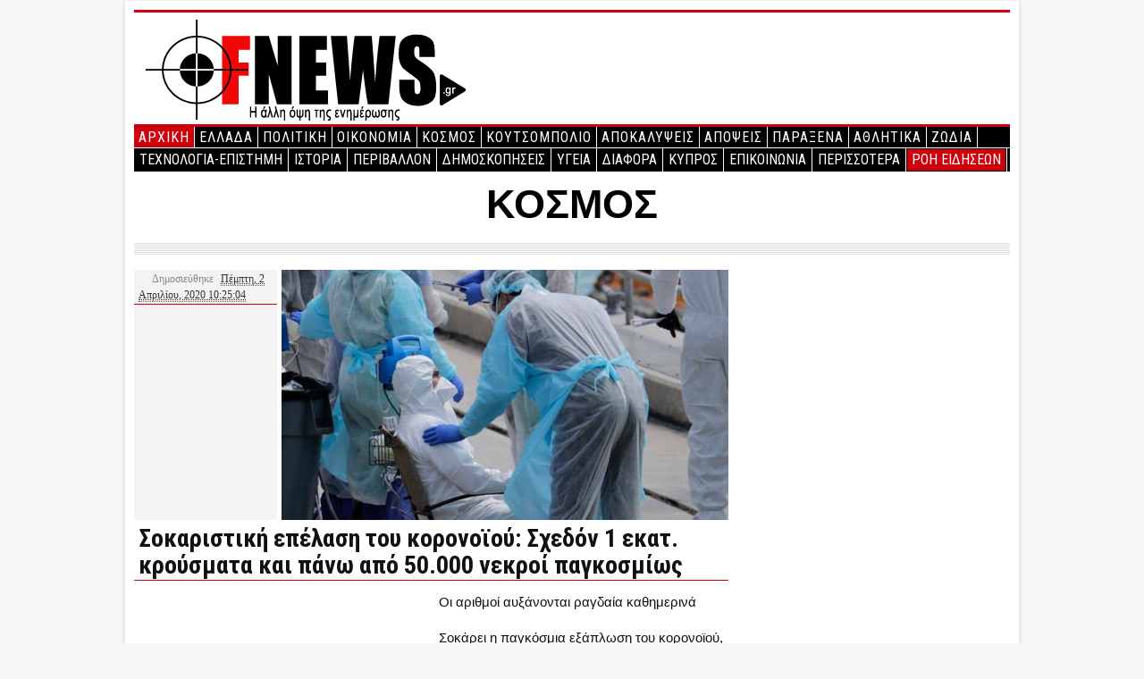

--- FILE ---
content_type: text/html; charset=UTF-8
request_url: https://www.f-news.gr/sokaristiki-epelasi-tou-koronoiou-sxedon-1-ekat-krousmata-kai-pano-apo-50-000-nekroi-pagkosmios/
body_size: 15277
content:
<!DOCTYPE html PUBLIC "-//W3C//DTD XHTML 1.0 Transitional//EN" "http://www.w3.org/TR/xhtml1/DTD/xhtml1-transitional.dtd">
<html xmlns="http://www.w3.org/1999/xhtml" lang="el">
<head profile="http://gmpg.org/xfn/11">
    <title>	FNews &lt;&gt; Σοκαριστική επέλαση του κορονοϊού: Σχεδόν 1 εκατ. κρούσματα και πάνω από 50.000 νεκροί παγκοσμίως  </title>
		 <meta name="h12-site-verification" content="cf3db65b0fa2aacd32ab7c02d0dc4e5d"/>
		 <meta name="viewport" content="width=device-width" />
        <meta http-equiv="content-type" content="text/html; charset=UTF-8" />
        <meta name="google-site-verification" content="hzh-ZHDn5t7pM9qZFWYiaGwNpfJ5JkYh67A3lPFStog" />
        <link rel="stylesheet" type="text/css" href="https://www.f-news.gr/wp-content/themes/nano-blogger/style.css" />
        <link rel="stylesheet" type="text/css" href="https://www.f-news.gr/wp-content/themes/nano-blogger/tcp.css" />
                <link rel="icon" type="image/png" href="/banners/12.png" />
        <link rel="alternate" type="application/rss+xml" href="" title="FNews latest posts" />
        <link rel="alternate" type="application/rss+xml" href="" title="FNews latest comments" />
        <link rel="pingback" href="" />
        <meta name='robots' content='max-image-preview:large' />
	<style>img:is([sizes="auto" i], [sizes^="auto," i]) { contain-intrinsic-size: 3000px 1500px }</style>
	<link rel="alternate" type="application/rss+xml" title="Ροή RSS &raquo; FNews" href="https://www.f-news.gr/feed/" />
<link rel="alternate" type="application/rss+xml" title="Ροή Σχολίων &raquo; FNews" href="https://www.f-news.gr/comments/feed/" />
<script type="text/javascript">
/* <![CDATA[ */
window._wpemojiSettings = {"baseUrl":"https:\/\/s.w.org\/images\/core\/emoji\/15.0.3\/72x72\/","ext":".png","svgUrl":"https:\/\/s.w.org\/images\/core\/emoji\/15.0.3\/svg\/","svgExt":".svg","source":{"concatemoji":"https:\/\/www.f-news.gr\/wp-includes\/js\/wp-emoji-release.min.js?ver=6.7.4"}};
/*! This file is auto-generated */
!function(i,n){var o,s,e;function c(e){try{var t={supportTests:e,timestamp:(new Date).valueOf()};sessionStorage.setItem(o,JSON.stringify(t))}catch(e){}}function p(e,t,n){e.clearRect(0,0,e.canvas.width,e.canvas.height),e.fillText(t,0,0);var t=new Uint32Array(e.getImageData(0,0,e.canvas.width,e.canvas.height).data),r=(e.clearRect(0,0,e.canvas.width,e.canvas.height),e.fillText(n,0,0),new Uint32Array(e.getImageData(0,0,e.canvas.width,e.canvas.height).data));return t.every(function(e,t){return e===r[t]})}function u(e,t,n){switch(t){case"flag":return n(e,"\ud83c\udff3\ufe0f\u200d\u26a7\ufe0f","\ud83c\udff3\ufe0f\u200b\u26a7\ufe0f")?!1:!n(e,"\ud83c\uddfa\ud83c\uddf3","\ud83c\uddfa\u200b\ud83c\uddf3")&&!n(e,"\ud83c\udff4\udb40\udc67\udb40\udc62\udb40\udc65\udb40\udc6e\udb40\udc67\udb40\udc7f","\ud83c\udff4\u200b\udb40\udc67\u200b\udb40\udc62\u200b\udb40\udc65\u200b\udb40\udc6e\u200b\udb40\udc67\u200b\udb40\udc7f");case"emoji":return!n(e,"\ud83d\udc26\u200d\u2b1b","\ud83d\udc26\u200b\u2b1b")}return!1}function f(e,t,n){var r="undefined"!=typeof WorkerGlobalScope&&self instanceof WorkerGlobalScope?new OffscreenCanvas(300,150):i.createElement("canvas"),a=r.getContext("2d",{willReadFrequently:!0}),o=(a.textBaseline="top",a.font="600 32px Arial",{});return e.forEach(function(e){o[e]=t(a,e,n)}),o}function t(e){var t=i.createElement("script");t.src=e,t.defer=!0,i.head.appendChild(t)}"undefined"!=typeof Promise&&(o="wpEmojiSettingsSupports",s=["flag","emoji"],n.supports={everything:!0,everythingExceptFlag:!0},e=new Promise(function(e){i.addEventListener("DOMContentLoaded",e,{once:!0})}),new Promise(function(t){var n=function(){try{var e=JSON.parse(sessionStorage.getItem(o));if("object"==typeof e&&"number"==typeof e.timestamp&&(new Date).valueOf()<e.timestamp+604800&&"object"==typeof e.supportTests)return e.supportTests}catch(e){}return null}();if(!n){if("undefined"!=typeof Worker&&"undefined"!=typeof OffscreenCanvas&&"undefined"!=typeof URL&&URL.createObjectURL&&"undefined"!=typeof Blob)try{var e="postMessage("+f.toString()+"("+[JSON.stringify(s),u.toString(),p.toString()].join(",")+"));",r=new Blob([e],{type:"text/javascript"}),a=new Worker(URL.createObjectURL(r),{name:"wpTestEmojiSupports"});return void(a.onmessage=function(e){c(n=e.data),a.terminate(),t(n)})}catch(e){}c(n=f(s,u,p))}t(n)}).then(function(e){for(var t in e)n.supports[t]=e[t],n.supports.everything=n.supports.everything&&n.supports[t],"flag"!==t&&(n.supports.everythingExceptFlag=n.supports.everythingExceptFlag&&n.supports[t]);n.supports.everythingExceptFlag=n.supports.everythingExceptFlag&&!n.supports.flag,n.DOMReady=!1,n.readyCallback=function(){n.DOMReady=!0}}).then(function(){return e}).then(function(){var e;n.supports.everything||(n.readyCallback(),(e=n.source||{}).concatemoji?t(e.concatemoji):e.wpemoji&&e.twemoji&&(t(e.twemoji),t(e.wpemoji)))}))}((window,document),window._wpemojiSettings);
/* ]]> */
</script>
<style id='wp-emoji-styles-inline-css' type='text/css'>

	img.wp-smiley, img.emoji {
		display: inline !important;
		border: none !important;
		box-shadow: none !important;
		height: 1em !important;
		width: 1em !important;
		margin: 0 0.07em !important;
		vertical-align: -0.1em !important;
		background: none !important;
		padding: 0 !important;
	}
</style>
<link rel='stylesheet' id='wp-block-library-css' href='https://www.f-news.gr/wp-includes/css/dist/block-library/style.min.css?ver=6.7.4' type='text/css' media='all' />
<style id='classic-theme-styles-inline-css' type='text/css'>
/*! This file is auto-generated */
.wp-block-button__link{color:#fff;background-color:#32373c;border-radius:9999px;box-shadow:none;text-decoration:none;padding:calc(.667em + 2px) calc(1.333em + 2px);font-size:1.125em}.wp-block-file__button{background:#32373c;color:#fff;text-decoration:none}
</style>
<style id='global-styles-inline-css' type='text/css'>
:root{--wp--preset--aspect-ratio--square: 1;--wp--preset--aspect-ratio--4-3: 4/3;--wp--preset--aspect-ratio--3-4: 3/4;--wp--preset--aspect-ratio--3-2: 3/2;--wp--preset--aspect-ratio--2-3: 2/3;--wp--preset--aspect-ratio--16-9: 16/9;--wp--preset--aspect-ratio--9-16: 9/16;--wp--preset--color--black: #000000;--wp--preset--color--cyan-bluish-gray: #abb8c3;--wp--preset--color--white: #ffffff;--wp--preset--color--pale-pink: #f78da7;--wp--preset--color--vivid-red: #cf2e2e;--wp--preset--color--luminous-vivid-orange: #ff6900;--wp--preset--color--luminous-vivid-amber: #fcb900;--wp--preset--color--light-green-cyan: #7bdcb5;--wp--preset--color--vivid-green-cyan: #00d084;--wp--preset--color--pale-cyan-blue: #8ed1fc;--wp--preset--color--vivid-cyan-blue: #0693e3;--wp--preset--color--vivid-purple: #9b51e0;--wp--preset--gradient--vivid-cyan-blue-to-vivid-purple: linear-gradient(135deg,rgba(6,147,227,1) 0%,rgb(155,81,224) 100%);--wp--preset--gradient--light-green-cyan-to-vivid-green-cyan: linear-gradient(135deg,rgb(122,220,180) 0%,rgb(0,208,130) 100%);--wp--preset--gradient--luminous-vivid-amber-to-luminous-vivid-orange: linear-gradient(135deg,rgba(252,185,0,1) 0%,rgba(255,105,0,1) 100%);--wp--preset--gradient--luminous-vivid-orange-to-vivid-red: linear-gradient(135deg,rgba(255,105,0,1) 0%,rgb(207,46,46) 100%);--wp--preset--gradient--very-light-gray-to-cyan-bluish-gray: linear-gradient(135deg,rgb(238,238,238) 0%,rgb(169,184,195) 100%);--wp--preset--gradient--cool-to-warm-spectrum: linear-gradient(135deg,rgb(74,234,220) 0%,rgb(151,120,209) 20%,rgb(207,42,186) 40%,rgb(238,44,130) 60%,rgb(251,105,98) 80%,rgb(254,248,76) 100%);--wp--preset--gradient--blush-light-purple: linear-gradient(135deg,rgb(255,206,236) 0%,rgb(152,150,240) 100%);--wp--preset--gradient--blush-bordeaux: linear-gradient(135deg,rgb(254,205,165) 0%,rgb(254,45,45) 50%,rgb(107,0,62) 100%);--wp--preset--gradient--luminous-dusk: linear-gradient(135deg,rgb(255,203,112) 0%,rgb(199,81,192) 50%,rgb(65,88,208) 100%);--wp--preset--gradient--pale-ocean: linear-gradient(135deg,rgb(255,245,203) 0%,rgb(182,227,212) 50%,rgb(51,167,181) 100%);--wp--preset--gradient--electric-grass: linear-gradient(135deg,rgb(202,248,128) 0%,rgb(113,206,126) 100%);--wp--preset--gradient--midnight: linear-gradient(135deg,rgb(2,3,129) 0%,rgb(40,116,252) 100%);--wp--preset--font-size--small: 13px;--wp--preset--font-size--medium: 20px;--wp--preset--font-size--large: 36px;--wp--preset--font-size--x-large: 42px;--wp--preset--spacing--20: 0.44rem;--wp--preset--spacing--30: 0.67rem;--wp--preset--spacing--40: 1rem;--wp--preset--spacing--50: 1.5rem;--wp--preset--spacing--60: 2.25rem;--wp--preset--spacing--70: 3.38rem;--wp--preset--spacing--80: 5.06rem;--wp--preset--shadow--natural: 6px 6px 9px rgba(0, 0, 0, 0.2);--wp--preset--shadow--deep: 12px 12px 50px rgba(0, 0, 0, 0.4);--wp--preset--shadow--sharp: 6px 6px 0px rgba(0, 0, 0, 0.2);--wp--preset--shadow--outlined: 6px 6px 0px -3px rgba(255, 255, 255, 1), 6px 6px rgba(0, 0, 0, 1);--wp--preset--shadow--crisp: 6px 6px 0px rgba(0, 0, 0, 1);}:where(.is-layout-flex){gap: 0.5em;}:where(.is-layout-grid){gap: 0.5em;}body .is-layout-flex{display: flex;}.is-layout-flex{flex-wrap: wrap;align-items: center;}.is-layout-flex > :is(*, div){margin: 0;}body .is-layout-grid{display: grid;}.is-layout-grid > :is(*, div){margin: 0;}:where(.wp-block-columns.is-layout-flex){gap: 2em;}:where(.wp-block-columns.is-layout-grid){gap: 2em;}:where(.wp-block-post-template.is-layout-flex){gap: 1.25em;}:where(.wp-block-post-template.is-layout-grid){gap: 1.25em;}.has-black-color{color: var(--wp--preset--color--black) !important;}.has-cyan-bluish-gray-color{color: var(--wp--preset--color--cyan-bluish-gray) !important;}.has-white-color{color: var(--wp--preset--color--white) !important;}.has-pale-pink-color{color: var(--wp--preset--color--pale-pink) !important;}.has-vivid-red-color{color: var(--wp--preset--color--vivid-red) !important;}.has-luminous-vivid-orange-color{color: var(--wp--preset--color--luminous-vivid-orange) !important;}.has-luminous-vivid-amber-color{color: var(--wp--preset--color--luminous-vivid-amber) !important;}.has-light-green-cyan-color{color: var(--wp--preset--color--light-green-cyan) !important;}.has-vivid-green-cyan-color{color: var(--wp--preset--color--vivid-green-cyan) !important;}.has-pale-cyan-blue-color{color: var(--wp--preset--color--pale-cyan-blue) !important;}.has-vivid-cyan-blue-color{color: var(--wp--preset--color--vivid-cyan-blue) !important;}.has-vivid-purple-color{color: var(--wp--preset--color--vivid-purple) !important;}.has-black-background-color{background-color: var(--wp--preset--color--black) !important;}.has-cyan-bluish-gray-background-color{background-color: var(--wp--preset--color--cyan-bluish-gray) !important;}.has-white-background-color{background-color: var(--wp--preset--color--white) !important;}.has-pale-pink-background-color{background-color: var(--wp--preset--color--pale-pink) !important;}.has-vivid-red-background-color{background-color: var(--wp--preset--color--vivid-red) !important;}.has-luminous-vivid-orange-background-color{background-color: var(--wp--preset--color--luminous-vivid-orange) !important;}.has-luminous-vivid-amber-background-color{background-color: var(--wp--preset--color--luminous-vivid-amber) !important;}.has-light-green-cyan-background-color{background-color: var(--wp--preset--color--light-green-cyan) !important;}.has-vivid-green-cyan-background-color{background-color: var(--wp--preset--color--vivid-green-cyan) !important;}.has-pale-cyan-blue-background-color{background-color: var(--wp--preset--color--pale-cyan-blue) !important;}.has-vivid-cyan-blue-background-color{background-color: var(--wp--preset--color--vivid-cyan-blue) !important;}.has-vivid-purple-background-color{background-color: var(--wp--preset--color--vivid-purple) !important;}.has-black-border-color{border-color: var(--wp--preset--color--black) !important;}.has-cyan-bluish-gray-border-color{border-color: var(--wp--preset--color--cyan-bluish-gray) !important;}.has-white-border-color{border-color: var(--wp--preset--color--white) !important;}.has-pale-pink-border-color{border-color: var(--wp--preset--color--pale-pink) !important;}.has-vivid-red-border-color{border-color: var(--wp--preset--color--vivid-red) !important;}.has-luminous-vivid-orange-border-color{border-color: var(--wp--preset--color--luminous-vivid-orange) !important;}.has-luminous-vivid-amber-border-color{border-color: var(--wp--preset--color--luminous-vivid-amber) !important;}.has-light-green-cyan-border-color{border-color: var(--wp--preset--color--light-green-cyan) !important;}.has-vivid-green-cyan-border-color{border-color: var(--wp--preset--color--vivid-green-cyan) !important;}.has-pale-cyan-blue-border-color{border-color: var(--wp--preset--color--pale-cyan-blue) !important;}.has-vivid-cyan-blue-border-color{border-color: var(--wp--preset--color--vivid-cyan-blue) !important;}.has-vivid-purple-border-color{border-color: var(--wp--preset--color--vivid-purple) !important;}.has-vivid-cyan-blue-to-vivid-purple-gradient-background{background: var(--wp--preset--gradient--vivid-cyan-blue-to-vivid-purple) !important;}.has-light-green-cyan-to-vivid-green-cyan-gradient-background{background: var(--wp--preset--gradient--light-green-cyan-to-vivid-green-cyan) !important;}.has-luminous-vivid-amber-to-luminous-vivid-orange-gradient-background{background: var(--wp--preset--gradient--luminous-vivid-amber-to-luminous-vivid-orange) !important;}.has-luminous-vivid-orange-to-vivid-red-gradient-background{background: var(--wp--preset--gradient--luminous-vivid-orange-to-vivid-red) !important;}.has-very-light-gray-to-cyan-bluish-gray-gradient-background{background: var(--wp--preset--gradient--very-light-gray-to-cyan-bluish-gray) !important;}.has-cool-to-warm-spectrum-gradient-background{background: var(--wp--preset--gradient--cool-to-warm-spectrum) !important;}.has-blush-light-purple-gradient-background{background: var(--wp--preset--gradient--blush-light-purple) !important;}.has-blush-bordeaux-gradient-background{background: var(--wp--preset--gradient--blush-bordeaux) !important;}.has-luminous-dusk-gradient-background{background: var(--wp--preset--gradient--luminous-dusk) !important;}.has-pale-ocean-gradient-background{background: var(--wp--preset--gradient--pale-ocean) !important;}.has-electric-grass-gradient-background{background: var(--wp--preset--gradient--electric-grass) !important;}.has-midnight-gradient-background{background: var(--wp--preset--gradient--midnight) !important;}.has-small-font-size{font-size: var(--wp--preset--font-size--small) !important;}.has-medium-font-size{font-size: var(--wp--preset--font-size--medium) !important;}.has-large-font-size{font-size: var(--wp--preset--font-size--large) !important;}.has-x-large-font-size{font-size: var(--wp--preset--font-size--x-large) !important;}
:where(.wp-block-post-template.is-layout-flex){gap: 1.25em;}:where(.wp-block-post-template.is-layout-grid){gap: 1.25em;}
:where(.wp-block-columns.is-layout-flex){gap: 2em;}:where(.wp-block-columns.is-layout-grid){gap: 2em;}
:root :where(.wp-block-pullquote){font-size: 1.5em;line-height: 1.6;}
</style>
<link rel='stylesheet' id='conditional-1-css' href='https://www.f-news.gr/wp-content/themes/nano-blogger/styles/conditional-1.css?ver=6.7.4' type='text/css' media='all' />
<link rel='stylesheet' id='conditional-2-css' href='https://www.f-news.gr/wp-content/themes/nano-blogger/styles/conditional-2.css?ver=6.7.4' type='text/css' media='all' />
<link rel="https://api.w.org/" href="https://www.f-news.gr/wp-json/" /><link rel="alternate" title="JSON" type="application/json" href="https://www.f-news.gr/wp-json/wp/v2/posts/647008" /><link rel="EditURI" type="application/rsd+xml" title="RSD" href="https://www.f-news.gr/xmlrpc.php?rsd" />
<meta name="generator" content="WordPress 6.7.4" />
<link rel="canonical" href="https://www.f-news.gr/sokaristiki-epelasi-tou-koronoiou-sxedon-1-ekat-krousmata-kai-pano-apo-50-000-nekroi-pagkosmios/" />
<link rel='shortlink' href='https://www.f-news.gr/?p=647008' />
<link rel="alternate" title="oEmbed (JSON)" type="application/json+oembed" href="https://www.f-news.gr/wp-json/oembed/1.0/embed?url=https%3A%2F%2Fwww.f-news.gr%2Fsokaristiki-epelasi-tou-koronoiou-sxedon-1-ekat-krousmata-kai-pano-apo-50-000-nekroi-pagkosmios%2F" />
<link rel="alternate" title="oEmbed (XML)" type="text/xml+oembed" href="https://www.f-news.gr/wp-json/oembed/1.0/embed?url=https%3A%2F%2Fwww.f-news.gr%2Fsokaristiki-epelasi-tou-koronoiou-sxedon-1-ekat-krousmata-kai-pano-apo-50-000-nekroi-pagkosmios%2F&#038;format=xml" />
<meta property="og:image" content="https://www.f-news.gr/wp-content/uploads/2020/04/AP_20086800093187-1.jpg" /><style type="text/css" id="custom-background-css">
body.custom-background { background-color: #FFFFFF; }
</style>
	<link rel="icon" href="https://www.f-news.gr/wp-content/uploads/2025/10/cropped-339861715_620526273270591_3564308599112788151_n-32x32.png" sizes="32x32" />
<link rel="icon" href="https://www.f-news.gr/wp-content/uploads/2025/10/cropped-339861715_620526273270591_3564308599112788151_n-192x192.png" sizes="192x192" />
<link rel="apple-touch-icon" href="https://www.f-news.gr/wp-content/uploads/2025/10/cropped-339861715_620526273270591_3564308599112788151_n-180x180.png" />
<meta name="msapplication-TileImage" content="https://www.f-news.gr/wp-content/uploads/2025/10/cropped-339861715_620526273270591_3564308599112788151_n-270x270.png" />
 
		<link href='//fonts.googleapis.com/css?family=Roboto+Condensed:400,700&subset=latin,greek-ext' rel='stylesheet' type='text/css'>
		
<script type="text/javascript" src="//ws.sharethis.com/button/buttons.js"></script>
	<script data-ad-client="ca-pub-6773641308420158" async src="https://pagead2.googlesyndication.com/pagead/js/adsbygoogle.js"></script>
<script type="text/javascript">stLight.options({publisher: "b7a99725-78ae-41eb-aaf4-19a1a29b58d3", doNotHash: false, doNotCopy: false, hashAddressBar: false});</script>
<style>
html {margin-top:0px!important; padding-top:0px!important;}
</style>



<!-- Start Alexa Certify Javascript -->
<script type="text/javascript">
_atrk_opts = { atrk_acct:"XSUVj1a0CM00wr", domain:"f-news.gr",dynamic: true};
(function() { var as = document.createElement('script'); as.type = 'text/javascript'; as.async = true; as.src = "https://certify-js.alexametrics.com/atrk.js"; var s = document.getElementsByTagName('script')[0];s.parentNode.insertBefore(as, s); })();
</script>
<noscript><img src="https://certify.alexametrics.com/atrk.gif?account=XSUVj1a0CM00wr" style="display:none" height="1" width="1" alt="" /></noscript>
<!-- End Alexa Certify Javascript -->  


</head>

<body class="post-template-default single single-post postid-647008 single-format-standard custom-background">

<div id="wrapper" class="hfeed">
        <header id="branding" role="banner">
		<!--width="400px"-->
			<a href="https://www.f-news.gr/"><img  src="/banners/logo3.png"/></a>

				<!--<div style="font-weight:bold; color:#747474; float:right; position:absolute;margin-top: -127px;margin-left: 101px;"></div>-->
        <div id="access">
                <div class="skip-link"><a href="#content" title="Skip to content">Skip to content</a></div>
                <div class="main-menu" style="border-bottom:1px solid #FFF">
				  <div class="menu-kentrikomenu-container"><ul id="menu-kentrikomenu" class="menu"><li id="menu-item-201" class="menu-item menu-item-type-custom menu-item-object-custom menu-item-home menu-item-201"><a href="https://www.f-news.gr">Αρχική</a></li>
<li id="menu-item-75" class="menu-item menu-item-type-taxonomy menu-item-object-category menu-item-75"><a href="https://www.f-news.gr/category/%ce%b5%ce%bb%ce%bb%ce%b1%ce%b4%ce%b1/">ΕΛΛΑΔΑ</a></li>
<li id="menu-item-137" class="menu-item menu-item-type-taxonomy menu-item-object-category menu-item-137"><a href="https://www.f-news.gr/category/%cf%80%ce%bf%ce%bb%ce%b9%cf%84%ce%b9%ce%ba%ce%b7/">ΠΟΛΙΤΙΚΗ</a></li>
<li id="menu-item-148" class="menu-item menu-item-type-taxonomy menu-item-object-category menu-item-148"><a href="https://www.f-news.gr/category/ikonomia/">ΟΙΚΟΝΟΜΙΑ</a></li>
<li id="menu-item-134" class="menu-item menu-item-type-taxonomy menu-item-object-category current-post-ancestor current-menu-parent current-post-parent menu-item-134"><a href="https://www.f-news.gr/category/%ce%ba%ce%bf%cf%83%ce%bc%ce%bf%cf%83/">ΚΟΣΜΟΣ</a></li>
<li id="menu-item-135" class="menu-item menu-item-type-taxonomy menu-item-object-category menu-item-135"><a href="https://www.f-news.gr/category/%ce%ba%ce%bf%cf%85%cf%84%cf%83%ce%bf%ce%bc%cf%80%ce%bf%ce%bb%ce%b9%ce%bf/">ΚΟΥΤΣΟΜΠΟΛΙΟ</a></li>
<li id="menu-item-141" class="menu-item menu-item-type-taxonomy menu-item-object-category menu-item-141"><a href="https://www.f-news.gr/category/%ce%b1%cf%80%ce%bf%ce%ba%ce%b1%ce%bb%cf%85%cf%88%ce%b5%ce%b9%cf%83/">ΑΠΟΚΑΛΥΨΕΙΣ</a></li>
<li id="menu-item-142" class="menu-item menu-item-type-taxonomy menu-item-object-category menu-item-142"><a href="https://www.f-news.gr/category/%ce%b1%cf%80%ce%bf%cf%88%ce%b5%ce%b9%cf%83/">ΑΠΟΨΕΙΣ</a></li>
<li id="menu-item-136" class="menu-item menu-item-type-taxonomy menu-item-object-category menu-item-136"><a href="https://www.f-news.gr/category/%cf%80%ce%b1%cf%81%ce%b1%ce%be%ce%b5%ce%bd%ce%b1/">ΠΑΡΑΞΕΝΑ</a></li>
<li id="menu-item-140" class="menu-item menu-item-type-taxonomy menu-item-object-category menu-item-140"><a href="https://www.f-news.gr/category/%ce%b1%ce%b8%ce%bb%ce%b7%cf%84%ce%b9%ce%ba%ce%b1/">ΑΘΛΗΤΙΚΑ</a></li>
<li id="menu-item-677240" class="menu-item menu-item-type-taxonomy menu-item-object-category menu-item-677240"><a href="https://www.f-news.gr/category/%ce%b6%cf%89%ce%b4%ce%b9%ce%b1/">ΖΩΔΙΑ</a></li>
</ul></div>                </div>
			<div class="sec-menu">
			<div class="menu-kentrikomenu2-container"><ul id="menu-kentrikomenu2" class="menu"><li id="menu-item-837" class="menu-item menu-item-type-taxonomy menu-item-object-category menu-item-837"><a href="https://www.f-news.gr/category/%cf%84%ce%b5%cf%87%ce%bd%ce%bf%ce%bb%ce%bf%ce%b3%ce%b9%ce%b1-%ce%b5%cf%80%ce%b9%cf%83%cf%84%ce%b7%ce%bc%ce%b7/">ΤΕΧΝΟΛΟΓΙΑ-ΕΠΙΣΤΗΜΗ</a></li>
<li id="menu-item-66838" class="menu-item menu-item-type-taxonomy menu-item-object-category menu-item-66838"><a href="https://www.f-news.gr/category/istoria/">ΙΣΤΟΡΙΑ</a></li>
<li id="menu-item-67768" class="menu-item menu-item-type-taxonomy menu-item-object-category menu-item-67768"><a href="https://www.f-news.gr/category/perivallon/">ΠΕΡΙΒΑΛΛΟΝ</a></li>
<li id="menu-item-200799" class="menu-item menu-item-type-taxonomy menu-item-object-category menu-item-200799"><a href="https://www.f-news.gr/category/dimoskopiseis/">ΔΗΜΟΣΚΟΠΗΣΕΙΣ</a></li>
<li id="menu-item-210" class="menu-item menu-item-type-taxonomy menu-item-object-category menu-item-210"><a href="https://www.f-news.gr/category/%cf%85%ce%b3%ce%b5%ce%b9%ce%b1/">ΥΓΕΙΑ</a></li>
<li id="menu-item-218" class="menu-item menu-item-type-taxonomy menu-item-object-category menu-item-218"><a href="https://www.f-news.gr/category/%ce%b4%ce%b9%ce%b1%cf%86%ce%bf%cf%81%ce%b1/">ΔΙΑΦΟΡΑ</a></li>
<li id="menu-item-203" class="menu-item menu-item-type-taxonomy menu-item-object-category menu-item-203"><a href="https://www.f-news.gr/category/%ce%ba%cf%85%cf%80%cf%81%ce%bf%cf%83/">ΚΥΠΡΟΣ</a></li>
<li id="menu-item-1003" class="menu-item menu-item-type-post_type menu-item-object-page menu-item-1003"><a href="https://www.f-news.gr/epikoinonia/">ΕΠΙΚΟΙΝΩΝΙΑ</a></li>
<li id="menu-item-502781" class="menu-item menu-item-type-custom menu-item-object-custom menu-item-has-children menu-item-502781"><a href="#">ΠΕΡΙΣΣΟΤΕΡΑ</a>
<ul class="sub-menu">
	<li id="menu-item-254748" class="menu-item menu-item-type-taxonomy menu-item-object-category menu-item-254748"><a href="https://www.f-news.gr/category/panagiotis-limperopoulos/">Παναγιώτης Λυμπερόπουλος</a></li>
	<li id="menu-item-300" class="menu-item menu-item-type-taxonomy menu-item-object-category menu-item-300"><a href="https://www.f-news.gr/category/%cf%83%ce%b1%ce%bd-%cf%83%ce%b7%ce%bc%ce%b5%cf%81%ce%b1/">ΣΑΝ ΣΗΜΕΡΑ</a></li>
	<li id="menu-item-298" class="menu-item menu-item-type-taxonomy menu-item-object-category menu-item-298"><a href="https://www.f-news.gr/category/%ce%be%ce%b5%ce%bd%ce%bf%cf%83-%cf%84%cf%85%cf%80%ce%bf%cf%83/">ΞΕΝΟΣ ΤΥΠΟΣ</a></li>
	<li id="menu-item-4629" class="menu-item menu-item-type-taxonomy menu-item-object-category menu-item-4629"><a href="https://www.f-news.gr/category/%ce%b3%cf%85%ce%bd%ce%b1%ce%b9%ce%ba%ce%b1/">ΓΥΝΑΙΚΑ</a></li>
	<li id="menu-item-4630" class="menu-item menu-item-type-taxonomy menu-item-object-category menu-item-4630"><a href="https://www.f-news.gr/category/%ce%b6%cf%89%ce%b4%ce%b9%ce%b1/">ΖΩΔΙΑ</a></li>
	<li id="menu-item-204" class="menu-item menu-item-type-taxonomy menu-item-object-category menu-item-204"><a href="https://www.f-news.gr/category/auto-moto/">AUTO-MOTO</a></li>
	<li id="menu-item-4633" class="menu-item menu-item-type-taxonomy menu-item-object-category menu-item-4633"><a href="https://www.f-news.gr/category/sintages/">ΣΥΝΤΑΓΕΣ</a></li>
	<li id="menu-item-206" class="menu-item menu-item-type-taxonomy menu-item-object-category menu-item-206"><a href="https://www.f-news.gr/category/social-media/">SOCIAL MEDIA</a></li>
	<li id="menu-item-141419" class="menu-item menu-item-type-taxonomy menu-item-object-category menu-item-141419"><a href="https://www.f-news.gr/category/ftiaksto-monos-sou/">ΦΤΙΑΞΤΟ ΜΟΝΟΣ ΣΟΥ</a></li>
	<li id="menu-item-212" class="menu-item menu-item-type-taxonomy menu-item-object-category menu-item-212"><a href="https://www.f-news.gr/category/%ce%b2%ce%b9%ce%bd%cf%84%ce%b5%ce%bf/">ΒΙΝΤΕΟ</a></li>
	<li id="menu-item-297" class="menu-item menu-item-type-taxonomy menu-item-object-category menu-item-297"><a href="https://www.f-news.gr/category/%ce%bd%cf%84%ce%bf%ce%ba%ce%b9%ce%bc%ce%b1%ce%bd%cf%84%ce%b5%cf%81/">ΝΤΟΚΙΜΑΝΤΕΡ</a></li>
	<li id="menu-item-4632" class="menu-item menu-item-type-taxonomy menu-item-object-category menu-item-4632"><a href="https://www.f-news.gr/category/%ce%ba%ce%b1%ce%b9%cf%81%ce%bf%cf%83/">ΚΑΙΡΟΣ</a></li>
	<li id="menu-item-26939" class="menu-item menu-item-type-post_type menu-item-object-page menu-item-26939"><a href="https://www.f-news.gr/efimerides/">ΕΦΗΜΕΡΙΔΕΣ</a></li>
	<li id="menu-item-4626" class="menu-item menu-item-type-taxonomy menu-item-object-category menu-item-4626"><a href="https://www.f-news.gr/category/%ce%b7-%cf%86%cf%89%cf%84%ce%bf%ce%b3%cf%81%ce%b1%cf%86%ce%b9%ce%b1-%cf%84%ce%b7%cf%83-%ce%b7%ce%bc%ce%b5%cf%81%ce%b1%cf%83/">Η-ΦΩΤΟΓΡΑΦΙΑ-ΤΗΣ-ΗΜΕΡΑΣ</a></li>
</ul>
</li>
<li id="menu-item-1034" class="menu-item menu-item-type-post_type menu-item-object-page menu-item-1034"><a href="https://www.f-news.gr/roi-eidiseon/">ΡΟΗ ΕΙΔΗΣΕΩΝ</a></li>
</ul></div>		</div>
        </div><!-- #access -->
	</header><!-- #branding -->
	<div class="clear"></div>
	<div id="main">
		
	 <h1 class="page-title" id="toptop" style="font-weight:Bold; font-size:45px; text-align:center; font-family:Arial"><span><a href="https://www.f-news.gr/category/%ce%ba%ce%bf%cf%83%ce%bc%ce%bf%cf%83/" rel="category tag">ΚΟΣΜΟΣ</a></span></span></h1>		<div class="clear"></div>
	<div id="lines"></div>	<div id="container" style="width:480px;"> 
                
                        <div id="content">
                      <div id="secondary" class="sharebutos" style="width:160px; float:left; background-color: #f3f3f3; height: 280px;">
                                        <div class="entry-meta" style="margin-bottom:10px; border-bottom: 1px solid #ce000c;">
                                                <span class="meta-prep meta-prep-author"></span>
                                                <span class="author vcard"><a class="url fn n" href="https://www.f-news.gr/arthrografos/" title="View all posts by "></a></span>
                                                <span class="meta-prep meta-prep-entry-date">Δημοσιεύθηκε </span>
                                                <span class="entry-date"><a href="https://www.f-news.gr/sokaristiki-epelasi-tou-koronoiou-sxedon-1-ekat-krousmata-kai-pano-apo-50-000-nekroi-pagkosmios/" title="Permalink to Σοκαριστική επέλαση του κορονοϊού: Σχεδόν 1 εκατ. κρούσματα και πάνω από 50.000 νεκροί παγκοσμίως" rel="bookmark"><abbr class="published" title="Πέμπτη, 2 Απριλίου, 2020">Πέμπτη, 2 Απριλίου, 2020 10:25:04</abbr></a></span>
                                        </div><!-- .entry-meta -->
<span class='st_fblike_hcount' displayText='Facebook Like'></span>
<span class='st_facebook_hcount' displayText='Facebook'></span>
<span class='st_twitter_hcount' displayText='Tweet'></span>
<span class='st_googleplus_hcount' displayText='Google +'></span>
<span class='st_email_hcount' displayText='Email'></span>
<span class='st_print_hcount' displayText='Print'></span>
</div>  
									      
                      <div id="post-647008" class="post-647008 post type-post status-publish format-standard has-post-thumbnail hentry category-4" style="width: 500px; float: right; margin-left: 5px;">
                                                          	<div id="krok"><img title="Σοκαριστική επέλαση του κορονοϊού: Σχεδόν 1 εκατ. κρούσματα και πάνω από 50.000 νεκροί παγκοσμίως" src="https://www.f-news.gr/wp-content/uploads/2020/04/AP_20086800093187-1-500x280.jpg"/></div>
						</div><!-- #post-647008 -->   							           
									   <h1 class="entry-title" style="font-size:28px; line-height:30px; border-top:none; border-bottom:1px solid #ce000c;">Σοκαριστική επέλαση του κορονοϊού: Σχεδόν 1 εκατ. κρούσματα και πάνω από 50.000 νεκροί παγκοσμίως</h1>

                                        
            <div class="entry-content">
							
				<div id="datcont">
										
																				
<div style="width:336px; height:280px; margin-right:5px; margin-bottom:6px;float:left; display:block;    overflow: hidden;">

</div>
<div id="clearmob"></div>
											 											<p>Οι αριθμοί αυξάνονται ραγδαία καθημερινά </p>
<p>Σοκάρει η παγκόσμια εξάπλωση του κορονοϊού, με σχεδόν 1 εκατομμύριο κρούσματα και πάνω από 50.000 θανάτους να έχουν καταγραφεί μέχρι τώρα στον πλανήτη.</p>
<p>Τα συγκεκριμένα στοιχεία συγκέντρωσε από επίσημες πηγές το Γαλλικό Πρακτορείο, έως τις 19:50 ώρα Ελλάδας.</p>
<p>Συνολικά 51.364 θάνατοι έχουν καταγραφεί, εκ των οποίων 37.709 στην Ευρώπη, την πλέον πληττόμενη ήπειρο.</p>
<p>Με 13.915 θανάτους, η Ιταλία είναι η χώρα με τους περισσότερους θανάτους στον κόσμο, ακολουθούμενη από την Ισπανία (10.003), τη Γαλλία (5.387) και τις Ηνωμένες Πολιτείες (5.316).</p>
<p>Από την έναρξη της πανδημίας, 989.281 κρούσματα έχουν καταγραφεί επισήμως στον κόσμο, πάνω από τα μισά στην Ευρώπη (542.077), 235.900 στις ΗΠΑ και τον Καναδά (5.427 θάνατοι) και 112.061 στην Ασία (3.998 θάνατοι)</p>
<p>Ο αριθμός των διαγνωσμένων μολύνσεων, ωστόσο, αντανακλά μόνο ένα κλάσμα του πραγματικού αριθμού λοιμώξεων, με μεγάλο αριθμό χωρών να εξετάζουν μόνο τα κρούσματα που απαιτούν νοσοκομειακή περίθαλψη.</p>
<p>  ΑΞΙΟΛΟΓΗΣΤΕ ΤΟ ΑΡΘΡΟ</p>
<p><a target='_blank' href='https://www.newsbeast.gr/world/arthro/6166287/sokaristiki-epelasi-toy-koronoioy-schedon-1-ekat-kroysmata-kai-pano-apo-50-000-nekroi-pagkosmios' rel="noopener noreferrer">Πηγή</a></p>
</div>
											
                                            <div class="clear"></div>
										<div style="margin-left:150px" id="damobd">
</div>


                          
                                        </div><!-- .entry-content -->
  <div class="entry-utility" style="height: 25px; padding-top: 5px; border-top:1px solid #DDD;  border-bottom:1px solid #DDD; ">
  <div style="width:100%; margin-bottom:5px;">
<span class='st_fblike_hcount' displayText='Facebook Like'></span>
<span class='st_facebook_hcount' displayText='Facebook'></span>
<span class='st_twitter_hcount' displayText='Tweet'></span>
<span class='st_googleplus_hcount' displayText='Google +'></span></div>
                                               </div><!-- .entry-utility -->
											   											   <h1 style="font-weight:bold;width:100%; font-size:15px; text-align:left; color:#818286">Στην ίδια κατηγορία</h1>
<div style="margin:3px; float:left; width:159px" id="relativd"><img width="159" height="120" src="https://www.f-news.gr/wp-content/uploads/2026/01/Dendias-Katz-Tourkia-159x120.webp" class="attachment-sldi2 size-sldi2 wp-post-image" alt="" decoding="async" loading="lazy" /><div style="width:155px; padding-left:2px; padding-right:2px; font-weight:bold;  position:absolute; background-image:url('/banners/trag.png'); margin-top:-50px;font-family:arial; font-size:11px; height:50px; overflow:hidden; color:#FFF"><a style="color:#FFF" href="https://www.f-news.gr/vrazei-o-tourkikos-typos-gia-ti-synantisi-dendia-kats/">«Βράζει» ο τουρκικός Τύπος για τη συνάντηση Δένδια &#8211; Κατς</a></div></div>
<div style="margin:3px; float:left; width:159px" id="relativd"><img width="159" height="120" src="https://www.f-news.gr/wp-content/uploads/2026/01/iran_gonoi_arthrou-159x120.webp" class="attachment-sldi2 size-sldi2 wp-post-image" alt="" decoding="async" loading="lazy" /><div style="width:155px; padding-left:2px; padding-right:2px; font-weight:bold;  position:absolute; background-image:url('/banners/trag.png'); margin-top:-50px;font-family:arial; font-size:11px; height:50px; overflow:hidden; color:#FFF"><a style="color:#FFF" href="https://www.f-news.gr/i-eksorgistiki-dolce-vita-ton-paidion-tou-kathestotos-tin-ora-pou-oi-synomilikoi-tous-ektelountai-stous-dromous/">Η εξοργιστική «Dolce Vita» των παιδιών του καθεστώτος, την ώρα που οι συνομήλικοί τους εκτελούνται στους δρόμους</a></div></div>
<div style="margin:3px; float:left; width:159px" id="relativd"><img width="159" height="120" src="https://www.f-news.gr/wp-content/uploads/2026/01/ispania_trena_11-159x120.webp" class="attachment-sldi2 size-sldi2 wp-post-image" alt="" decoding="async" loading="lazy" /><div style="width:155px; padding-left:2px; padding-right:2px; font-weight:bold;  position:absolute; background-image:url('/banners/trag.png'); margin-top:-50px;font-family:arial; font-size:11px; height:50px; overflow:hidden; color:#FFF"><a style="color:#FFF" href="https://www.f-news.gr/6chroni-vrethike-na-perpataei-moni-sta-syntrimmia-tou-trenou/">6χρονη βρέθηκε να περπατάει μόνη στα συντρίμμια του τρένου</a></div></div>
<div style="margin:3px; float:left; width:159px" id="relativd"><img width="159" height="120" src="https://www.f-news.gr/wp-content/uploads/2026/01/4989415-159x120.jpg" class="attachment-sldi2 size-sldi2 wp-post-image" alt="" decoding="async" loading="lazy" /><div style="width:155px; padding-left:2px; padding-right:2px; font-weight:bold;  position:absolute; background-image:url('/banners/trag.png'); margin-top:-50px;font-family:arial; font-size:11px; height:50px; overflow:hidden; color:#FFF"><a style="color:#FFF" href="https://www.f-news.gr/tourkikos-panikos-gia-tin-kimon-kai-ta-12-milia-i-ellada-katalavainei-mono-apo-dynami/">Τουρκικός πανικός για την «Κίμων» και τα 12 μίλια: «Η Ελλάδα καταλαβαίνει μόνο από δύναμη»</a></div></div>
<div style="margin:3px; float:left; width:159px" id="relativd"><img width="159" height="120" src="https://www.f-news.gr/wp-content/uploads/2026/01/RAMA2-159x120.jpg" class="attachment-sldi2 size-sldi2 wp-post-image" alt="" decoding="async" loading="lazy" /><div style="width:155px; padding-left:2px; padding-right:2px; font-weight:bold;  position:absolute; background-image:url('/banners/trag.png'); margin-top:-50px;font-family:arial; font-size:11px; height:50px; overflow:hidden; color:#FFF"><a style="color:#FFF" href="https://www.f-news.gr/plaka-ekane-leei-o-rama-i-apistefti-dikaiologia-gia-tin-epithesi-stous-ellines/">«Πλάκα» έκανε λέει ο Ράμα! Η απίστευτη δικαιολογία για την επίθεση στους Έλληνες</a></div></div>
<div style="margin:3px; float:left; width:159px" id="relativd"><img width="159" height="120" src="https://www.f-news.gr/wp-content/uploads/2026/01/30747bde-alaryn1-159x120.jpg" class="attachment-sldi2 size-sldi2 wp-post-image" alt="" decoding="async" loading="lazy" /><div style="width:155px; padding-left:2px; padding-right:2px; font-weight:bold;  position:absolute; background-image:url('/banners/trag.png'); margin-top:-50px;font-family:arial; font-size:11px; height:50px; overflow:hidden; color:#FFF"><a style="color:#FFF" href="https://www.f-news.gr/tholose-apo-ti-zilia-tis-forese-kolaro-ena-varaki-11-kilon/">Θόλωσε από τη ζήλια: Της φόρεσε κολάρο ένα βαράκι 11 κιλών</a></div></div>
<div style="margin:3px; float:left; width:159px" id="relativd"><img width="159" height="120" src="https://www.f-news.gr/wp-content/uploads/2022/08/putin-159x120.jpg" class="attachment-sldi2 size-sldi2 wp-post-image" alt="" decoding="async" loading="lazy" /><div style="width:155px; padding-left:2px; padding-right:2px; font-weight:bold;  position:absolute; background-image:url('/banners/trag.png'); margin-top:-50px;font-family:arial; font-size:11px; height:50px; overflow:hidden; color:#FFF"><a style="color:#FFF" href="https://www.f-news.gr/ta-pragmata-agrievoun-kai-to-kserete/">«Τα πράγματα αγριεύουν και το ξέρετε»</a></div></div>
<div style="margin:3px; float:left; width:159px" id="relativd"><img width="159" height="120" src="https://www.f-news.gr/wp-content/uploads/2026/01/AP23066451928853-scaled-1024x683-1-159x120.jpg" class="attachment-sldi2 size-sldi2 wp-post-image" alt="" decoding="async" loading="lazy" /><div style="width:155px; padding-left:2px; padding-right:2px; font-weight:bold;  position:absolute; background-image:url('/banners/trag.png'); margin-top:-50px;font-family:arial; font-size:11px; height:50px; overflow:hidden; color:#FFF"><a style="color:#FFF" href="https://www.f-news.gr/o-rama-mas-kounaei-to-dachtylo-den-eiste-apogonoi-tou-platona/">Ο Ράμα μας κουνάει το δάχτυλο: «Δεν είστε απόγονοι του Πλάτωνα»</a></div></div>
		
<div style="clear:both"></div>
	
	






						             
                                   </div><!-- #content -->

                </div><!-- #container -->

                
                <div id="primary" class="widget-area">
                        <ul class="xoxo">
                                <li id="custom_html-2" class="widget_text widget-container widget_custom_html"><div class="textwidget custom-html-widget"><script async src="https://pagead2.googlesyndication.com/pagead/js/adsbygoogle.js"></script>
<!-- Νέα στο πλαι -->
<ins class="adsbygoogle"
     style="display:block"
     data-ad-client="ca-pub-6773641308420158"
     data-ad-slot="3279034725"
     data-ad-format="auto"
     data-full-width-responsive="true"></ins>
<script>
     (adsbygoogle = window.adsbygoogle || []).push({});
</script></div></li>                        </ul>
											<h1 style="font-weight:bold;width:300px; font-size:20px; text-align:center; color:#818286">ΔΗΜΟΦΙΛΗ ΑΡΘΡΑ</h1>
																				<div id="post-733484" class="post-733484 post type-post status-publish format-standard has-post-thumbnail hentry category-5 tag-best">
   										<div class="entry-content">     
											<a style="float:left" href="https://www.f-news.gr/psevtes-kai-antisimites-chamos-sti-vouli-me-georgiadi-kai-kke/" title="&#8220;ΨΕΥΤΕΣ ΚΑΙ ΑΝΤΙΣΗΜΙΤΕΣ&#8221;: Χαμός στη Βουλή με Γεωργιάδη και ΚΚΕ" rel="bookmark"><img width="130" height="100" src="https://www.f-news.gr/wp-content/uploads/2025/10/6e4b679c808389b808b60a7c9294e70a_XL-130x100.webp" class="attachment-sidebar size-sidebar wp-post-image" alt="" decoding="async" loading="lazy" /></a>
											<div id="exc" style="width:166px; padding-left:2px;">
										  <h2 class="entry-title" style="border-top:none; font-size:13px;float: left; line-height: 14px; width: 149px;font-family:tahoma;  padding:0px; padding-bottom:2px;width:100%"><a href="https://www.f-news.gr/psevtes-kai-antisimites-chamos-sti-vouli-me-georgiadi-kai-kke/" title="&#8220;ΨΕΥΤΕΣ ΚΑΙ ΑΝΤΙΣΗΜΙΤΕΣ&#8221;: Χαμός στη Βουλή με Γεωργιάδη και ΚΚΕ" rel="bookmark">&#8220;ΨΕΥΤΕΣ ΚΑΙ ΑΝΤΙΣΗΜΙΤΕΣ&#8221;: Χαμός στη Βουλή με Γεωργιάδη και ΚΚΕ</a></h2>
                                        <div style="font-size:12px; line-height:12px;">Άγριο κράξιμο έριξε ο Άδωνις Γεωργιάδης στο ΚΚΕ…</div></div>
										</div><!-- .entry-content -->
										</div>
										<div style="clear:both;  border-bottom:1px dotted #000;"></div>
															<div id="post-733415" class="post-733415 post type-post status-publish format-standard has-post-thumbnail hentry category-ikonomia tag-best">
   										<div class="entry-content">     
											<a style="float:left" href="https://www.f-news.gr/pote-tha-zestathei-i-tsepi-sas-deite-tis-imerominies-kleidia-gia-to-epidoma-thermansis/" title="Πότε θα ζεσταθεί η τσέπη σας; Δείτε τις ημερομηνίες-κλειδιά για το επίδομα θέρμανσης" rel="bookmark"><img width="130" height="100" src="https://www.f-news.gr/wp-content/uploads/2025/10/epidoma-thermansis2-130x100.webp" class="attachment-sidebar size-sidebar wp-post-image" alt="" decoding="async" loading="lazy" /></a>
											<div id="exc" style="width:166px; padding-left:2px;">
										  <h2 class="entry-title" style="border-top:none; font-size:13px;float: left; line-height: 14px; width: 149px;font-family:tahoma;  padding:0px; padding-bottom:2px;width:100%"><a href="https://www.f-news.gr/pote-tha-zestathei-i-tsepi-sas-deite-tis-imerominies-kleidia-gia-to-epidoma-thermansis/" title="Πότε θα ζεσταθεί η τσέπη σας; Δείτε τις ημερομηνίες-κλειδιά για το επίδομα θέρμανσης" rel="bookmark">Πότε θα ζεσταθεί η τσέπη σας; Δείτε τις ημερομηνίες-κλειδιά για το επίδομα θέρμανσης</a></h2>
                                        <div style="font-size:12px; line-height:12px;">Η χειμερινή περίοδος πλησιάζει και μαζί της ξεκινά…</div></div>
										</div><!-- .entry-content -->
										</div>
										<div style="clear:both;  border-bottom:1px dotted #000;"></div>
															<div id="post-733392" class="post-733392 post type-post status-publish format-standard has-post-thumbnail hentry category-4 tag-best">
   										<div class="entry-content">     
											<a style="float:left" href="https://www.f-news.gr/epistrofi-sta-ereipia/" title="Επιστροφή στα ερείπια" rel="bookmark"><img width="130" height="100" src="https://www.f-news.gr/wp-content/uploads/2025/10/G20ehaYXAAArStc-2025-10-11-16-50-28-130x100.webp" class="attachment-sidebar size-sidebar wp-post-image" alt="" decoding="async" loading="lazy" /></a>
											<div id="exc" style="width:166px; padding-left:2px;">
										  <h2 class="entry-title" style="border-top:none; font-size:13px;float: left; line-height: 14px; width: 149px;font-family:tahoma;  padding:0px; padding-bottom:2px;width:100%"><a href="https://www.f-news.gr/epistrofi-sta-ereipia/" title="Επιστροφή στα ερείπια" rel="bookmark">Επιστροφή στα ερείπια</a></h2>
                                        <div style="font-size:12px; line-height:12px;">Χιλιάδες Παλαιστίνιοι γυρίζουν στον βορρά της Γάζας —…</div></div>
										</div><!-- .entry-content -->
										</div>
										<div style="clear:both;  border-bottom:1px dotted #000;"></div>
															<div id="post-733387" class="post-733387 post type-post status-publish format-standard has-post-thumbnail hentry category-4 tag-best">
   										<div class="entry-content">     
											<a style="float:left" href="https://www.f-news.gr/vinteo-ntokoumento-i-teleftaia-stigmi-tis-garyfallias-sto-parkingk-tou-ksenodocheiou/" title="Βίντεο-ντοκουμέντο: Η τελευταία στιγμή της Γαρυφαλλιάς στο πάρκινγκ του ξενοδοχείου" rel="bookmark"><img width="130" height="100" src="https://www.f-news.gr/wp-content/uploads/2025/10/Screenshot-at-Oct-11-16-32-11-2025-10-11-16-32-47-2-130x100.webp" class="attachment-sidebar size-sidebar wp-post-image" alt="" decoding="async" loading="lazy" /></a>
											<div id="exc" style="width:166px; padding-left:2px;">
										  <h2 class="entry-title" style="border-top:none; font-size:13px;float: left; line-height: 14px; width: 149px;font-family:tahoma;  padding:0px; padding-bottom:2px;width:100%"><a href="https://www.f-news.gr/vinteo-ntokoumento-i-teleftaia-stigmi-tis-garyfallias-sto-parkingk-tou-ksenodocheiou/" title="Βίντεο-ντοκουμέντο: Η τελευταία στιγμή της Γαρυφαλλιάς στο πάρκινγκ του ξενοδοχείου" rel="bookmark">Βίντεο-ντοκουμέντο: Η τελευταία στιγμή της Γαρυφαλλιάς στο πάρκινγκ του ξενοδοχείου</a></h2>
                                        <div style="font-size:12px; line-height:12px;">Ήρθε στη δημοσιότητα βίντεο από κάμερα ασφαλείας που…</div></div>
										</div><!-- .entry-content -->
										</div>
										<div style="clear:both;  border-bottom:1px dotted #000;"></div>
															<div id="post-733367" class="post-733367 post type-post status-publish format-standard has-post-thumbnail hentry category-4 tag-best tag-life-style">
   										<div class="entry-content">     
											<a style="float:left" href="https://www.f-news.gr/pos-montelo-tou-penthouse-ksegelage-plousious-gerous-kai-tous-ksafrize/" title="Πώς Μοντέλο του Penthouse ξεγέλαγε πλούσιους γέρους και τους ξάφριζε" rel="bookmark"><img width="130" height="100" src="https://www.f-news.gr/wp-content/uploads/2025/10/G21bew2WcAEDZbl-130x100.jpeg" class="attachment-sidebar size-sidebar wp-post-image" alt="" decoding="async" loading="lazy" /></a>
											<div id="exc" style="width:166px; padding-left:2px;">
										  <h2 class="entry-title" style="border-top:none; font-size:13px;float: left; line-height: 14px; width: 149px;font-family:tahoma;  padding:0px; padding-bottom:2px;width:100%"><a href="https://www.f-news.gr/pos-montelo-tou-penthouse-ksegelage-plousious-gerous-kai-tous-ksafrize/" title="Πώς Μοντέλο του Penthouse ξεγέλαγε πλούσιους γέρους και τους ξάφριζε" rel="bookmark">Πώς Μοντέλο του Penthouse ξεγέλαγε πλούσιους γέρους και τους ξάφριζε</a></h2>
                                        <div style="font-size:12px; line-height:12px;">Στους λαμπερούς δρόμους του Μάλιμπου, όπου τα SUV…</div></div>
										</div><!-- .entry-content -->
										</div>
										<div style="clear:both;  border-bottom:1px dotted #000;"></div>
															<div id="post-733364" class="post-733364 post type-post status-publish format-standard has-post-thumbnail hentry category-4 tag-best">
   										<div class="entry-content">     
											<a style="float:left" href="https://www.f-news.gr/ligo-meta-ti-symfonia-armata-anoigoun-pyr-dipla-se-pezous/" title="Λίγο μετά τη συμφωνία: Άρματα ανοίγουν πυρ δίπλα σε πεζούς" rel="bookmark"><img width="130" height="100" src="https://www.f-news.gr/wp-content/uploads/2025/10/Screenshot-at-Oct-10-09-08-48-2025-10-10-09-08-59-130x100.webp" class="attachment-sidebar size-sidebar wp-post-image" alt="" decoding="async" loading="lazy" /></a>
											<div id="exc" style="width:166px; padding-left:2px;">
										  <h2 class="entry-title" style="border-top:none; font-size:13px;float: left; line-height: 14px; width: 149px;font-family:tahoma;  padding:0px; padding-bottom:2px;width:100%"><a href="https://www.f-news.gr/ligo-meta-ti-symfonia-armata-anoigoun-pyr-dipla-se-pezous/" title="Λίγο μετά τη συμφωνία: Άρματα ανοίγουν πυρ δίπλα σε πεζούς" rel="bookmark">Λίγο μετά τη συμφωνία: Άρματα ανοίγουν πυρ δίπλα σε πεζούς</a></h2>
                                        <div style="font-size:12px; line-height:12px;">Το περιστατικό έγινε λίγο μετά την ανακοίνωση κατάπαυσης.…</div></div>
										</div><!-- .entry-content -->
										</div>
										<div style="clear:both;  border-bottom:1px dotted #000;"></div>
															<div id="post-733325" class="post-733325 post type-post status-publish format-standard has-post-thumbnail hentry category-4 tag-best">
   										<div class="entry-content">     
											<a style="float:left" href="https://www.f-news.gr/anisychia-sti-dysi-pos-i-rosia-etoimazei-to-edafos-gia-epithesi/" title="Ανησυχία στη Δύση: Πώς η Ρωσία ετοιμάζει το έδαφος για επίθεση" rel="bookmark"><img width="130" height="100" src="https://www.f-news.gr/wp-content/uploads/2022/05/putin-2-1536x864-1-130x100.jpg" class="attachment-sidebar size-sidebar wp-post-image" alt="" decoding="async" loading="lazy" /></a>
											<div id="exc" style="width:166px; padding-left:2px;">
										  <h2 class="entry-title" style="border-top:none; font-size:13px;float: left; line-height: 14px; width: 149px;font-family:tahoma;  padding:0px; padding-bottom:2px;width:100%"><a href="https://www.f-news.gr/anisychia-sti-dysi-pos-i-rosia-etoimazei-to-edafos-gia-epithesi/" title="Ανησυχία στη Δύση: Πώς η Ρωσία ετοιμάζει το έδαφος για επίθεση" rel="bookmark">Ανησυχία στη Δύση: Πώς η Ρωσία ετοιμάζει το έδαφος για επίθεση</a></h2>
                                        <div style="font-size:12px; line-height:12px;">**Ανησυχητικά στοιχεία για σχέδια της Μόσχας κατά του…</div></div>
										</div><!-- .entry-content -->
										</div>
										<div style="clear:both;  border-bottom:1px dotted #000;"></div>
															<div id="post-733312" class="post-733312 post type-post status-publish format-standard has-post-thumbnail hentry category-4 tag-best">
   										<div class="entry-content">     
											<a style="float:left" href="https://www.f-news.gr/f-47-to-neo-stealth-thirio-ton-ipa-pou-tha-petaksei-to-2028-kostizei-300-ekat-to-kommati/" title="F-47: Το νέο stealth «θηρίο» των ΗΠΑ που θα πετάξει το 2028 – Κοστίζει 300 εκατ. το κομμάτι" rel="bookmark"><img width="130" height="100" src="https://www.f-news.gr/wp-content/uploads/2025/10/GmlHGyQXUAAOuk5-scaled-1-130x100.webp" class="attachment-sidebar size-sidebar wp-post-image" alt="" decoding="async" loading="lazy" /></a>
											<div id="exc" style="width:166px; padding-left:2px;">
										  <h2 class="entry-title" style="border-top:none; font-size:13px;float: left; line-height: 14px; width: 149px;font-family:tahoma;  padding:0px; padding-bottom:2px;width:100%"><a href="https://www.f-news.gr/f-47-to-neo-stealth-thirio-ton-ipa-pou-tha-petaksei-to-2028-kostizei-300-ekat-to-kommati/" title="F-47: Το νέο stealth «θηρίο» των ΗΠΑ που θα πετάξει το 2028 – Κοστίζει 300 εκατ. το κομμάτι" rel="bookmark">F-47: Το νέο stealth «θηρίο» των ΗΠΑ που θα πετάξει το 2028 – Κοστίζει 300 εκατ. το κομμάτι</a></h2>
                                        <div style="font-size:12px; line-height:12px;">Αυτό είναι το F-47 – Το νέο «θηρίο»…</div></div>
										</div><!-- .entry-content -->
										</div>
										<div style="clear:both;  border-bottom:1px dotted #000;"></div>
															<div id="post-733309" class="post-733309 post type-post status-publish format-standard has-post-thumbnail hentry category-41 tag-best">
   										<div class="entry-content">     
											<a style="float:left" href="https://www.f-news.gr/44-epangelmata-pou-tha-eksafanisei-i-techniti-noimosyni/" title="44 Επαγγέλματα που θα εξαφανίσει η Τεχνητή Νοημοσύνη" rel="bookmark"><img width="130" height="100" src="https://www.f-news.gr/wp-content/uploads/2025/10/Human-Robot-Interaction-2025-10-07-19-16-45-130x100.webp" class="attachment-sidebar size-sidebar wp-post-image" alt="" decoding="async" loading="lazy" /></a>
											<div id="exc" style="width:166px; padding-left:2px;">
										  <h2 class="entry-title" style="border-top:none; font-size:13px;float: left; line-height: 14px; width: 149px;font-family:tahoma;  padding:0px; padding-bottom:2px;width:100%"><a href="https://www.f-news.gr/44-epangelmata-pou-tha-eksafanisei-i-techniti-noimosyni/" title="44 Επαγγέλματα που θα εξαφανίσει η Τεχνητή Νοημοσύνη" rel="bookmark">44 Επαγγέλματα που θα εξαφανίσει η Τεχνητή Νοημοσύνη</a></h2>
                                        <div style="font-size:12px; line-height:12px;">(Κράτα καφέ και υπομονή – μπορεί να είσαι…</div></div>
										</div><!-- .entry-content -->
										</div>
										<div style="clear:both;  border-bottom:1px dotted #000;"></div>
															<div id="post-733254" class="post-733254 post type-post status-publish format-standard has-post-thumbnail hentry category-4 tag-best">
   										<div class="entry-content">     
											<a style="float:left" href="https://www.f-news.gr/i-kina-trelane-ton-planiti-anoikse-ti-psiloteri-gefyra-tou-kosmou-me-estiatorio-katarrakti-kai-bungee-jump-sta-synnefa/" title="Η Κίνα τρέλανε τον πλανήτη: Άνοιξε τη ψηλότερη γέφυρα του κόσμου &#8211; Με εστιατόριο, καταρράκτη και bungee jump στα σύννεφα!" rel="bookmark"><img width="130" height="100" src="https://www.f-news.gr/wp-content/uploads/2025/10/gefira-130x100.jpg" class="attachment-sidebar size-sidebar wp-post-image" alt="" decoding="async" loading="lazy" /></a>
											<div id="exc" style="width:166px; padding-left:2px;">
										  <h2 class="entry-title" style="border-top:none; font-size:13px;float: left; line-height: 14px; width: 149px;font-family:tahoma;  padding:0px; padding-bottom:2px;width:100%"><a href="https://www.f-news.gr/i-kina-trelane-ton-planiti-anoikse-ti-psiloteri-gefyra-tou-kosmou-me-estiatorio-katarrakti-kai-bungee-jump-sta-synnefa/" title="Η Κίνα τρέλανε τον πλανήτη: Άνοιξε τη ψηλότερη γέφυρα του κόσμου &#8211; Με εστιατόριο, καταρράκτη και bungee jump στα σύννεφα!" rel="bookmark">Η Κίνα τρέλανε τον πλανήτη: Άνοιξε τη ψηλότερη γέφυρα του κόσμου &#8211; Με εστιατόριο, καταρράκτη και bungee jump στα σύννεφα!</a></h2>
                                        <div style="font-size:12px; line-height:12px;">Όταν οι Κινέζοι βάζουν στόχο, δεν αστειεύονται. Σε…</div></div>
										</div><!-- .entry-content -->
										</div>
										<div style="clear:both;  border-bottom:1px dotted #000;"></div>
														<a rel="nofollow" href="https://www.f-news.gr/epikoinonia/"><img style="margin-bottom:10px" alt="contact" title="contact" width="300" height="125"  src="/banners/emaildnews.png" /></a>
							<a href="https://www.f-news.gr/arthrografos/panagiotis-limperopoulos"><img width="300px" height="220px" src="/banners/limperopoulos.jpg"></a>

                </div><!-- #primary .widget-area -->
  
        </div><!-- #main -->
		<div style="clear:both"></div>

        <div id="footer" style="background-color:#f1f1ef; height:236px; padding-top:10px;">
<div style="width:280px; float:left" id="dafoot">
		<a href="https://www.f-news.gr"><img src="/banners/logo3.png" width="280px" style="float:left"/></a>
			<form method="get" id="searchform" action="https://www.f-news.gr/">
    	<label for="s" class="assistive-text">Search</label>
		<input type="text" class="field" name="s" id="s" placeholder="Search" />
		<input type="submit" class="submit" name="submit" id="searchsubmit" value="Search"/>
	</form>
		<a style="color:#ce000c; margin-left:10px; font-size:12px; font-weight:bold; padding-left:10px;width:100%; text-align:center; " href="http://www.tcp.gr" target="_blank">Κατασκευή Ιστοσελίδων tcp.gr Project</a>

</div>
<div style="width:190px; float:left" id="dous">
<ul id="menu-kentrikomenu" class="menu" style=" font-size:14px;font-weight: bold;">
<li id="menu-item-75" class="menu-item menu-item-type-taxonomy menu-item-object-category menu-item-75"><a href="https://www.f-news.gr/category/%ce%b5%ce%bb%ce%bb%ce%b1%ce%b4%ce%b1/">ΕΛΛΑΔΑ</a></li>
<li id="menu-item-146" class="menu-item menu-item-type-taxonomy menu-item-object-category menu-item-146"><a href="https://www.f-news.gr/category/%ce%b5%ce%b3%ce%ba%ce%bb%ce%b7%ce%bc%ce%b1/">ΕΓΚΛΗΜΑ</a></li>
<li id="menu-item-137" class="menu-item menu-item-type-taxonomy menu-item-object-category menu-item-137"><a href="https://www.f-news.gr/category/%cf%80%ce%bf%ce%bb%ce%b9%cf%84%ce%b9%ce%ba%ce%b7/">ΠΟΛΙΤΙΚΗ</a></li>
<li id="menu-item-148" class="menu-item menu-item-type-taxonomy menu-item-object-category menu-item-148"><a href="https://www.f-news.gr/category/ikonomia/">ΟΙΚΟΝΟΜΙΑ</a></li>
<li id="menu-item-134" class="menu-item menu-item-type-taxonomy menu-item-object-category menu-item-134"><a href="https://www.f-news.gr/category/%ce%ba%ce%bf%cf%83%ce%bc%ce%bf%cf%83/">ΚΟΣΜΟΣ</a></li>
<li id="menu-item-135" class="menu-item menu-item-type-taxonomy menu-item-object-category menu-item-135"><a href="https://www.f-news.gr/category/%ce%ba%ce%bf%cf%85%cf%84%cf%83%ce%bf%ce%bc%cf%80%ce%bf%ce%bb%ce%b9%ce%bf/">ΚΟΥΤΣΟΜΠΟΛΙΟ</a></li>
<li id="menu-item-141" class="menu-item menu-item-type-taxonomy menu-item-object-category menu-item-141"><a href="https://www.f-news.gr/category/%ce%b1%cf%80%ce%bf%ce%ba%ce%b1%ce%bb%cf%85%cf%88%ce%b5%ce%b9%cf%83/">ΑΠΟΚΑΛΥΨΕΙΣ</a></li>
<li id="menu-item-142" class="menu-item menu-item-type-taxonomy menu-item-object-category menu-item-142"><a href="https://www.f-news.gr/category/%ce%b1%cf%80%ce%bf%cf%88%ce%b5%ce%b9%cf%83/">ΑΠΟΨΕΙΣ</a></li>
<li id="menu-item-136" class="menu-item menu-item-type-taxonomy menu-item-object-category menu-item-136"><a href="https://www.f-news.gr/category/%cf%80%ce%b1%cf%81%ce%b1%ce%be%ce%b5%ce%bd%ce%b1/">ΠΑΡΑΞΕΝΑ</a></li>
<li id="menu-item-140" class="menu-item menu-item-type-taxonomy menu-item-object-category menu-item-140"><a href="https://www.f-news.gr/category/%ce%b1%ce%b8%ce%bb%ce%b7%cf%84%ce%b9%ce%ba%ce%b1/">ΑΘΛΗΤΙΚΑ</a></li>
<li id="menu-item-216" class="menu-item menu-item-type-taxonomy menu-item-object-category menu-item-216"><a href="https://www.f-news.gr/category/%cf%83%ce%bf%ce%ba/">ΣΟΚ</a></li>
</ul>
</div>
<div style="width:190px; float:left;font-size:14px; font-weight: bold;" id="dous">
<ul id="menu-kentrikomenu2" class="menu"><li id="menu-item-203" class="menu-item menu-item-type-taxonomy menu-item-object-category menu-item-203"><a href="https://www.f-news.gr/category/%ce%ba%cf%85%cf%80%cf%81%ce%bf%cf%83/">ΚΥΠΡΟΣ</a></li>
<li id="menu-item-837" class="menu-item menu-item-type-taxonomy menu-item-object-category menu-item-837"><a href="https://www.f-news.gr/category/%cf%84%ce%b5%cf%87%ce%bd%ce%bf%ce%bb%ce%bf%ce%b3%ce%b9%ce%b1-%ce%b5%cf%80%ce%b9%cf%83%cf%84%ce%b7%ce%bc%ce%b7/">ΤΕΧΝΟΛΟΓΙΑ-ΕΠΙΣΤΗΜΗ</a></li>
<li id="menu-item-206" class="menu-item menu-item-type-taxonomy menu-item-object-category menu-item-206"><a href="https://www.f-news.gr/category/social-media/">SOCIAL MEDIA</a></li>
<li id="menu-item-204" class="menu-item menu-item-type-taxonomy menu-item-object-category menu-item-204"><a href="https://www.f-news.gr/category/auto-moto/">AUTO-MOTO</a></li>
<li id="menu-item-207" class="menu-item menu-item-type-taxonomy menu-item-object-category menu-item-207"><a href="https://www.f-news.gr/category/%cf%80%ce%b5%cf%81%ce%b9%cf%83%cf%83%ce%bf%cf%84%ce%b5%cf%81%ce%b1/%ce%b1%cf%83%cf%84%ce%b5%ce%b9%ce%b1/">ΑΣΤΕΙΑ</a></li>
<li id="menu-item-210" class="menu-item menu-item-type-taxonomy menu-item-object-category menu-item-210"><a href="https://www.f-news.gr/category/%cf%85%ce%b3%ce%b5%ce%b9%ce%b1/">ΥΓΕΙΑ</a></li>
<li id="menu-item-209" class="menu-item menu-item-type-taxonomy menu-item-object-category menu-item-209"><a href="https://www.f-news.gr/category/%cf%83%cf%87%ce%b5%cf%83%ce%b5%ce%b9%cf%83/">ΣΧΕΣΕΙΣ</a></li>
<li id="menu-item-212" class="menu-item menu-item-type-taxonomy menu-item-object-category menu-item-212"><a href="https://www.f-news.gr/category/%ce%b2%ce%b9%ce%bd%cf%84%ce%b5%ce%bf/">ΒΙΝΤΕΟ</a></li>
<li id="menu-item-218" class="menu-item menu-item-type-taxonomy menu-item-object-category menu-item-218"><a href="https://www.f-news.gr/category/%ce%b4%ce%b9%ce%b1%cf%86%ce%bf%cf%81%ce%b1/">ΔΙΑΦΟΡΑ</a></li>
<li id="menu-item-217" class="menu-item menu-item-type-taxonomy menu-item-object-category menu-item-has-children menu-item-217"><a href="https://www.f-news.gr/category/%cf%80%ce%b5%cf%81%ce%b9%cf%83%cf%83%ce%bf%cf%84%ce%b5%cf%81%ce%b1/">ΠΕΡΙΣΣΟΤΕΡΑ</a></li>
<li id="menu-item-214" class="menu-item menu-item-type-custom menu-item-object-custom menu-item-214"><a href="https://www.f-news.gr/epikoinonia/">ΕΠΙΚΟΙΝΩΝΙΑ</a></li>
</ul>
</div>
<div style="clear:both;"></div>
        </div><!-- #footer -->
        
</div><!-- #wrapper --> 

<script type="text/javascript" src="https://www.f-news.gr/wp-includes/js/comment-reply.min.js?ver=6.7.4" id="comment-reply-js" async="async" data-wp-strategy="async"></script>
<!-- Histats.com START (hidden counter)-->
<script type="text/javascript">document.write(unescape("%3Cscript src=%27https://s10.histats.com/js15.js%27 type=%27text/javascript%27%3E%3C/script%3E"));</script>
<a title="free web stats" href="https://www.histats.com" target="_blank" rel="noopener"><script type="text/javascript" >
try {Histats.start(1,2736996,4,0,0,0,"");
Histats.track_hits();} catch(err){};
</script></a>
<noscript><a href="https://www.histats.com" target="_blank"><img src="https://sstatic1.histats.com/0.gif?2736996&101" alt="free web stats" border="0"></a></noscript>
<!-- Histats.com END -->

<script async src="//pagead2.googlesyndication.com/pagead/js/adsbygoogle.js"></script>
<script>
  (adsbygoogle = window.adsbygoogle || []).push({
    google_ad_client: "ca-pub-6773641308420158",
    enable_page_level_ads: true
  });
</script>
<script>
  (function(i,s,o,g,r,a,m){i['GoogleAnalyticsObject']=r;i[r]=i[r]||function(){
  (i[r].q=i[r].q||[]).push(arguments)},i[r].l=1*new Date();a=s.createElement(o),
  m=s.getElementsByTagName(o)[0];a.async=1;a.src=g;m.parentNode.insertBefore(a,m)
  })(window,document,'script','//www.google-analytics.com/analytics.js','ga');

  ga('create', 'UA-33719349-8', 'auto');
  ga('send', 'pageview');

</script> 


<!-- Start Alexa Certify Javascript -->
<script type="text/javascript">
_atrk_opts = { atrk_acct:"XSUVj1a0CM00wr", domain:"f-news.gr",dynamic: true};
(function() { var as = document.createElement('script'); as.type = 'text/javascript'; as.async = true; as.src = "https://certify-js.alexametrics.com/atrk.js"; var s = document.getElementsByTagName('script')[0];s.parentNode.insertBefore(as, s); })();
</script>
<noscript><img src="https://certify.alexametrics.com/atrk.gif?account=XSUVj1a0CM00wr" style="display:none" height="1" width="1" alt="" /></noscript>
<!-- End Alexa Certify Javascript -->  

<script>
  window.fbAsyncInit = function() {
    FB.init({
      appId      : '505373919666307',
      xfbml      : true,
      version    : 'v2.5'
    });
  };

  (function(d, s, id){
     var js, fjs = d.getElementsByTagName(s)[0];
     if (d.getElementById(id)) {return;}
     js = d.createElement(s); js.id = id;
     js.src = "//connect.facebook.net/el_GR/sdk.js";
     fjs.parentNode.insertBefore(js, fjs);
   }(document, 'script', 'facebook-jssdk'));
</script>
<script data-cfasync="false" type="text/javascript" id="clever-core">
                                    (function (document, window) {
                                        var a, c = document.createElement("script");

                                        c.id = "CleverCoreLoader48671";
                                        c.src = "//scripts.cleverwebserver.com/7b1b2105d03fa9abbcbc211214cc0b8e.js";

                                        c.async = !0;
                                        c.type = "text/javascript";
                                        c.setAttribute("data-target", window.name);
                                        c.setAttribute("data-callback", "put-your-callback-macro-here");

                                        try {
                                            a = parent.document.getElementsByTagName("script")[0] || document.getElementsByTagName("script")[0];
                                        } catch (e) {
                                            a = !1;
                                        }

                                        a || (a = document.getElementsByTagName("head")[0] || document.getElementsByTagName("body")[0]);
                                        a.parentNode.insertBefore(c, a);
                                    })(document, window);
                                </script>     

</body>
</html>

--- FILE ---
content_type: text/html; charset=utf-8
request_url: https://www.google.com/recaptcha/api2/aframe
body_size: 267
content:
<!DOCTYPE HTML><html><head><meta http-equiv="content-type" content="text/html; charset=UTF-8"></head><body><script nonce="v8iyyqin8Q61AWxkXqctgQ">/** Anti-fraud and anti-abuse applications only. See google.com/recaptcha */ try{var clients={'sodar':'https://pagead2.googlesyndication.com/pagead/sodar?'};window.addEventListener("message",function(a){try{if(a.source===window.parent){var b=JSON.parse(a.data);var c=clients[b['id']];if(c){var d=document.createElement('img');d.src=c+b['params']+'&rc='+(localStorage.getItem("rc::a")?sessionStorage.getItem("rc::b"):"");window.document.body.appendChild(d);sessionStorage.setItem("rc::e",parseInt(sessionStorage.getItem("rc::e")||0)+1);localStorage.setItem("rc::h",'1768997784651');}}}catch(b){}});window.parent.postMessage("_grecaptcha_ready", "*");}catch(b){}</script></body></html>